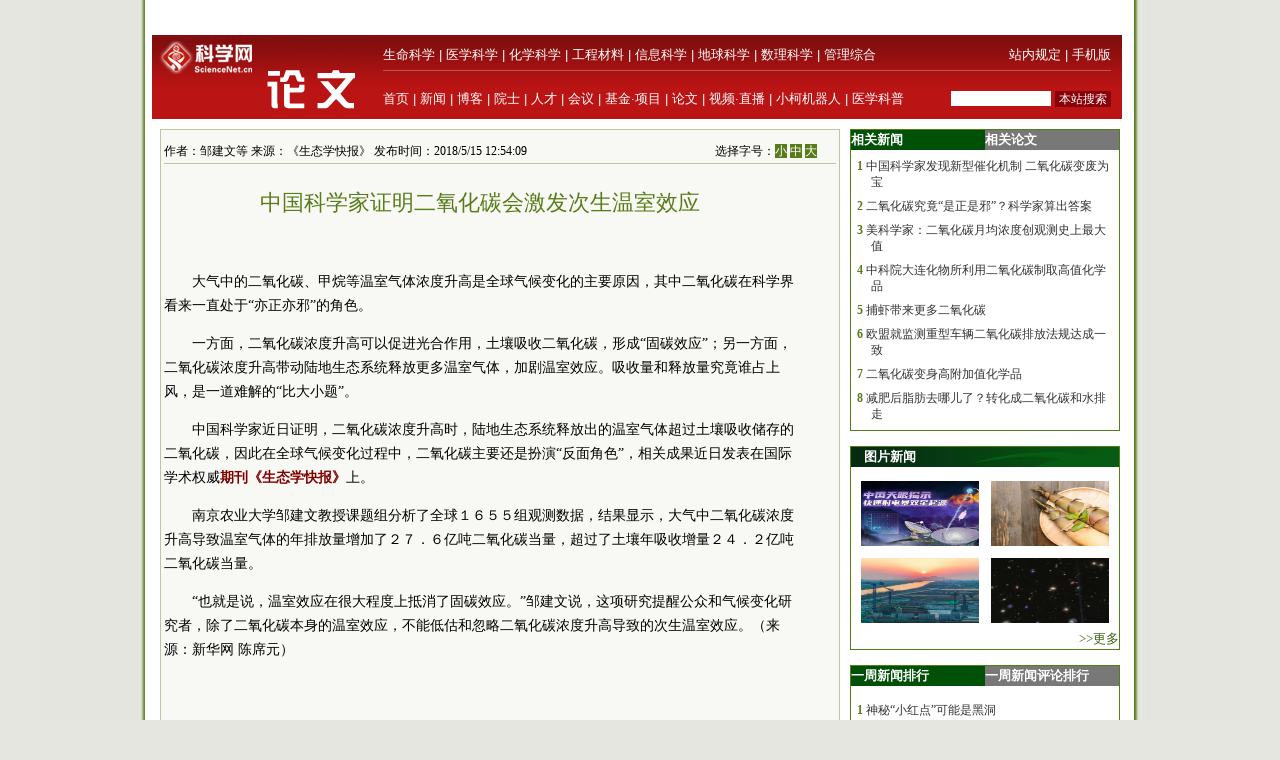

--- FILE ---
content_type: text/html
request_url: https://paper.sciencenet.cn/htmlpaper/20185151254952346317.shtm
body_size: 12686
content:
<!DOCTYPE html PUBLIC "-//W3C//DTD XHTML 1.0 Transitional//EN" "http://www.w3.org/TR/xhtml1/DTD/xhtml1-transitional.dtd">
<html xmlns="http://www.w3.org/1999/xhtml">
<head>
    <title>中国科学家证明二氧化碳会激发次生温室效应—论文—科学网</title>
    <meta http-equiv="Content-Type" content="text/html; charset=utf-8" />
    <meta name="keywords" content=二氧化碳, />
    <script language="javascript" type="text/javascript">
		function showsize(sid)
		{
				document.getElementById("content"+1).style.fontSize=sid;
document.getElementById("content"+1).className='f'+sid;
			
		}
		function showandhide(showid,hideid)
        {
         document.getElementById(showid).style.display="";
         document.getElementById(hideid).style.display="none";
          document.getElementById(showid+"1").style.background="#005007";
         document.getElementById(hideid+"1").style.background="#787878";
        }
    </script>
    <style type="text/css">
body { margin:0; padding:0; background:#e4e6df url(/images/a-b-mbr.jpg) repeat-y center top; text-align:center; font:13px Arial, Helvetica, sans-serif; }
#wrap { margin:0 auto; text-align:left; width:980px; padding:0 0px; w\idth:976px;background:#ffffff}
img { border:0; }
td{font:13px 宋体}
#header { width:100%; margin-top:5px;text-align:center; }
#fielder {margin:0 auto; text-align:left; width:970px;}
#fielderleft {width:450px; float: left;font:13px 宋体;color:#b41319;height:20px; text-align:right;margin-top:5px}
#fielderright {width:520px; float: right;height:20px}
#fielderleft a{font:13px 宋体;color:#b41319; text-decoration:none; }
#main {margin:0 auto; text-align:left; width:960px; padding:0 4px;}
#footer { width:100%; height:66px;margin-top:10px; clear:both; text-align:center; }
 #foot1{text-align:center;background:#d7ceaa;color:#885f17;width:100%; height:30px;margin-top:10px;vertical-align:bottom}
#foot1 a{font:12px 宋体, Helvetica, sans-serif;color:#885f17; text-decoration:none;}
#mleft{float: left; width:680px}
#mright{float: right; width:270px;text-align:left;}
.html1{font:12px 宋体;color:#333333; text-decoration:none; }
.html2{font:12px 宋体;color:#885f17; text-decoration:none; }
#headerleft ul {text-align:left; width:456px;  margin:0; padding:0; list-style:none;  }
#headerleft li{ margin-right: auto;display:inline;vertical-align:bottom;}
#headerleft { float:left; width:456px; height:22px text-align:left; }
#headerleft a{font:13px 宋体, Helvetica, sans-serif;color:#000000; text-decoration:none;}
#headerright a{font:13px 宋体, Helvetica, sans-serif;color:#000000; text-decoration:none;}
#head2{background:#ba1414;width:970px;bgcolor:#ba1414;margin-top:0px}
textarea { font: 12px Arial, Helvetica, sans-serif; border:1px solid #333333; }
.input{ font: 11px Arial, Helvetica, sans-serif; border:1px solid #333333;}
.rblinput{ font: 11px Arial; border:0;width:30px}
.ulclass{margin:8px 5px 8px 20px; padding:0; list-style:none;  text-align:left; line-height:16px;}
.ulclass li{display:inline;}
.h1ulclass{margin:0px 5px 8px 20px; padding:0; list-style:none;  text-align:left; line-height:16px;}
.h1ulclass li{display:inline;}
.plnum{width: 30px;color:#587c19;font:12px 宋体; text-align:center; font-weight:bold;margin-left:-14px}
.highlight2{font-size:12px;color:#333333;text-decoration:none;}
a:hover {
	color: #ba1413;

	text-decoration: underline;
}
a{ text-decoration:none;color:#333333;}
#head1{width:970px;margin-top:0px}
#head2 td{font:12px 宋体}
#field8 a{font:13px 宋体;color:#fff; text-decoration:none;}
#field8 td{ height:20px;}
#content1 a{color: #800000;}
.f12{font-size:12px}
.f14{font-size:14px}
.f16{font-size:16px}
.ifcomm{}
</style>
<script type="text/javascript" src="/js/lazyload/jquery.min.js"></script>
<script type="text/javascript" src="/js/lazyload/jquery.lazyload.js"></script>
		<script type="text/javascript"> 
			jQuery(document).ready( 
			function($){ 
				$("img").lazyload({ 
					placeholder : "/js/lazyload/grey.gif", 
					effect      : "fadeIn",
					threshold : 200
				}); 
			}); 
		</script> 
</head>
<body>
    <div id="wrap">
     
<script type="text/javascript">

function browserRedirect() { 

var sUserAgent= navigator.userAgent.toLowerCase(); 

var bIsIpad= sUserAgent.match(/ipad/i) == "ipad"; 

var bIsIphoneOs= sUserAgent.match(/iphone os/i) == "iphone os"; 

var bIsMidp= sUserAgent.match(/midp/i) == "midp"; 

var bIsUc7= sUserAgent.match(/rv:1.2.3.4/i) == "rv:1.2.3.4"; 

var bIsUc= sUserAgent.match(/ucweb/i) == "ucweb"; 

var bIsAndroid= sUserAgent.match(/android/i) == "android"; 

var bIsCE= sUserAgent.match(/windows ce/i) == "windows ce"; 

var bIsWM= sUserAgent.match(/windows mobile/i) == "windows mobile"; 

if (bIsIpad || bIsIphoneOs || bIsMidp || bIsUc7 || bIsUc || bIsAndroid || bIsCE || bIsWM) { 

  
 document.write("<div style='padding-left:4em'><a href=\"http://wap.sciencenet.cn/paperview.aspx?id=46317\" style='font-size:2em;color:#ba1413; line-height:2em;text-indent:4em'>点击此处切换为手机版网页</a></div>");  

} else { 

//window.location= '电脑网站地址'; 

} 

} 

browserRedirect(); 

</script>
      <!--登录-->
		<iframe src="http://bbs.sciencenet.cn/plus.php?mod=iframelogin" style="width:970px; height:32px; " scrolling="no" frameborder="0"  ></iframe>
            <!--导航-->
           ﻿<link href="https://www.sciencenet.cn/css/indexhead.css" type="text/css" rel="stylesheet" />
     <div class="logo">
          <div  class="lg"  ><a href="https://paper.sciencenet.cn/"><img src="/images/paper.jpg" width="231" height="84"  alt="科学网论文频道"  /></a></div>
		 <div class="rg02"  >
		 <div class="rg" ><span style="float:left;">
                        <a href="https://www.sciencenet.cn/life/" style="color:#fff">生命科学</a> | 
                        <a href="https://www.sciencenet.cn/medicine/" style="color:#fff">医学科学</a> | 
                        <a href="https://www.sciencenet.cn/chemistry/" style="color:#fff">化学科学</a> | 
                        <a href="https://www.sciencenet.cn/material/" style="color:#fff">工程材料</a> | 
                        <a href="https://www.sciencenet.cn/information/" style="color:#fff">信息科学</a> | 
                        <a href="https://www.sciencenet.cn/earth/" style="color:#fff">地球科学</a> | 
                        <a href="https://www.sciencenet.cn/mathematics/" style="color:#fff">数理科学</a> | 
                        <a href="https://www.sciencenet.cn/policy/" style="color:#fff">管理综合</a> </span> 
		  <span style=" float:right;  "> <a href="https://blog.sciencenet.cn/blog-45-1064777.html" style="color:#fff">站内规定</a> | <a href="https://wap.sciencenet.cn/"   style="color:#fff">手机版</a></span></div>
          <div class="rg01"><span style="float:left;  ">
                <a href="https://www.sciencenet.cn/">首页</a> | <a href="https://news.sciencenet.cn/">新闻</a> | <a href="https://blog.sciencenet.cn/blog.php">博客</a> | <a href="https://news.sciencenet.cn/ys/">院士</a> | <a href="https://talent.sciencenet.cn/">人才</a> | <a href="https://meeting.sciencenet.cn">会议</a> | <a href="https://fund.sciencenet.cn/">基金&middot;项目</a> | <a href="https://paper.sciencenet.cn/">论文</a> | <a href="https://blog.sciencenet.cn/blog.php?mod=video">视频&middot;直播</a> | <a href="https://paper.sciencenet.cn/AInews">小柯机器人</a> | <a href="https://kxxsh.sciencenet.cn/">医学科普</a>
          </span>
			  <div style="float:right; padding-left:0px;">
				   <form style="display:inline" method="get" action="https://www.baidu.com/baidu" accept-charset="utf-8" name="f1">
					  <input style=" width:100px;border:0" maxlength="40" size="31" name="word" />
					  <input type="submit" style="cursor:pointer; width:56px; font-size:12px; background-color:#880008; border-width:0px; height:16px; color:#fff;" value="本站搜索" />
					  <input type="hidden" value="2097152" name="ct" />
					  <input type="hidden" value="3" name="cl" />
					  <input type="hidden" value="paper.sciencenet.cn" name="si" />
					  <input type="hidden" value="utf-8" name="ie" />
				  </form>
			  </div>
          </div></div>
        </div> 

        <div style="line-height: 10px; height: 10px; clear: both;  ">
            &nbsp;</div>
        <div id="main">
            <div id="mleft">
                <table border="0" cellpadding="0" cellspacing="0" style="width: 100%" >
                    <tr>
                        <td style="width: 680px;">
                            <table id="content" style="border: solid 1px #bbc89b; width: 680px; text-align: center;
                                background-color: #f8f9f4">
                                <tr>
                                    <td align="left">
                                        <div style="height: 20px; margin: 0 auto; border-bottom: solid 1px #bbc89b; margin-top: 10px;
                                            width: 82%; font: 12px 宋体; float: left; ">
                                            作者：邹建文等 来源：《生态学快报》 发布时间：2018/5/15 12:54:09</div>
                                        <div style="height: 20px; margin: 0 auto; border-bottom: solid 1px #bbc89b; margin-top: 10px;
                                            width: 18%; font: 12px 宋体; float: right">
                                            选择字号：<span onclick="showsize(12)" style="background-color: #587c19; color: #fff;
                                                font-size: 12px; cursor: pointer">小</span> <span onclick="showsize(14)" style="background-color: #587c19;
                                                    color: #fff; font-size: 12px; cursor: pointer">中</span> <span onclick="showsize(16)"
                                                        style="background-color: #587c19; color: #fff; font-size: 12px; cursor: pointer">
                                                        大</span>
                                        </div>
                                    </td>
                                </tr>
                                <tr>
                                    <td>
                                        <div id="content1" style="width: 94%; font: 14px 宋体; text-align: left; line-height: 24px;
                                            word-wrap: break-word">
                                            <table width="100%" border="0" cellspacing="0" cellpadding="0">
                                                <tr>
                                                    <td height="20">
                                                    </td>
                                                </tr>
                                                <tr>
                                                    <td align="center" valign="middle" class="style1" style="font-size: 13px; color: #333333;
                                                        font-family: 宋体; line-height: 20px">
                                                        <b></b></td>
                                                </tr>
                                                <tr>
                                                    <td align="center" class="style1" style="font-size: 22px; color: #587c19; font-family: 黑体;
                                                        line-height: 30px">
                                                        中国科学家证明二氧化碳会激发次生温室效应</td>
                                                </tr>
                                                <tr>
                                                    <td align="center" valign="middle" class="style1" style="font-size: 13px; color: #333333;
                                                        font-family: 宋体; line-height: 20px;">
                                                        <b></b></td>
                                                </tr>
                                            </table>
                                            <p>
	&nbsp;</p>
<p style="text-indent:2em">
	大气中的二氧化碳、甲烷等温室气体浓度升高是全球气候变化的主要原因，其中二氧化碳在科学界看来一直处于&ldquo;亦正亦邪&rdquo;的角色。</p>
<p style="text-indent:2em">
	一方面，二氧化碳浓度升高可以促进光合作用，土壤吸收二氧化碳，形成&ldquo;固碳效应&rdquo;；另一方面，二氧化碳浓度升高带动陆地生态系统释放更多温室气体，加剧温室效应。吸收量和释放量究竟谁占上风，是一道难解的&ldquo;比大小题&rdquo;。</p>
<p style="text-indent:2em">
	中国科学家近日证明，二氧化碳浓度升高时，陆地生态系统释放出的温室气体超过土壤吸收储存的二氧化碳，因此在全球气候变化过程中，二氧化碳主要还是扮演&ldquo;反面角色&rdquo;，相关成果近日发表在国际学术权威<a href="https://onlinelibrary.wiley.com/doi/full/10.1111/ele.13078" target="_blank"><span style="color:#800000;"><strong>期刊《生态学快报》</strong></span></a>上。</p>
<p style="text-indent:2em">
	南京农业大学邹建文教授课题组分析了全球１６５５组观测数据，结果显示，大气中二氧化碳浓度升高导致温室气体的年排放量增加了２７．６亿吨二氧化碳当量，超过了土壤年吸收增量２４．２亿吨二氧化碳当量。</p>
<p style="text-indent:2em">
	&ldquo;也就是说，温室效应在很大程度上抵消了固碳效应。&rdquo;邹建文说，这项研究提醒公众和气候变化研究者，除了二氧化碳本身的温室效应，不能低估和忽略二氧化碳浓度升高导致的次生温室效应。（来源：新华网 陈席元）</p>
<div>
	&nbsp;</div>
<div>
	&nbsp;</div>
<div>
	&nbsp;</div>
<div style="text-indent:2em;color: #587c19;font-size:13px; ">
	特别声明：本文转载仅仅是出于传播信息的需要，并不意味着代表本网站观点或证实其内容的真实性；如其他媒体、网站或个人从本网站转载使用，须保留本网站注明的&ldquo;来源&rdquo;，并自负版权等法律责任；作者如果不希望被转载或者联系转载稿费等事宜，请与我们接洽。</div>

                                              
                                            <div style="border-bottom: solid 1px #bfc89d; vertical-align: bottom; width: 100%;
                                                height: 20px">
                                            </div>
                                            <div style="width: 100%; height: 20px; text-align: center; margin:10px">
                                                        <!-- JiaThis Button BEGIN -->
<script src="/html/js/share.js" type="text/javascript"></script>
<!-- JiaThis Button END -->
                                            </div>
                                            
                                        </div>
                                    </td>
                                </tr>

                            </table>
                        </td>
                    </tr>
                </table>
                <div style="line-height: 10px; height: 10px; clear: both;">
                        &nbsp;</div>
                <div style=" vertical-align: bottom; width: 100%;
                                            height: 20px; text-align:right">
               
                                        <form action="/html/mail.aspx" method="post" id="myform">
                                            <span onclick="javascript:window.print()" style="cursor: pointer; background-color: #587c19;
                                                color: #fff;">&nbsp;打印&nbsp;</span> <span style="color: #587c19">发E-mail给：</span><input
                                                    name="txtemail" type="text" value="" size="22"  id="txtemail" style="background-color: #eeeee8" />&nbsp;
                                            <input type="hidden" id="myurl" name="myurl" runat="server" value="46317" />
                                            <input type="submit" value="" style="background-image: url(/images/go.gif); background-color: Transparent;
                                                width: 30px; background-repeat: no-repeat; border-width: 0; height: 21px" /></form>
                                        &nbsp; &nbsp;&nbsp;
                </div>
               <div style="line-height: 20px; height: 20px; clear: both;">
                        &nbsp;</div>
                         <div style="color:#784704; text-align:left" class="ifcomm">以下评论只代表网友个人观点，不代表科学网观点。</div>
                <div style="border: solid 1px #bbc89b; width: 680px; text-align: center; background-color: #f8f9f4" class="ifcomm">
                 
                   <B>���� SSI �ļ�ʱ����</B><BR>
 
                                     <div style="text-align:left;width: 94%; margin-top:10px"><a href="/html/commentp.aspx?id=46317" style="color:#ba1413; text-decoration:none"><img src="/images/newcomm.gif" /></a></div>
                    <div style="line-height: 4px; height: 4px; clear: both;">
                        &nbsp;</div>
                   <div style="text-align:left;width: 94%;border-top: solid 0px #bfc89d" id="formcomm">
                    
                    <iframe src="/html/papercomm.aspx?nid=46317" style="margin: 0px;
                    padding: 0px" frameborder="0" scrolling="no" height="160px" width="100%"></iframe>
                   
                    </div>
                 
                </div>
               
                </div>
                <div id="mright">
                  <script src="/html/js/p1.js" type="text/javascript"></script>
                    <!--相关新闻和相关论文-->
                    <table width="100%" border="0" cellpadding="0" cellspacing="0" style="border: solid 1px #557d1a;">
                        <tr>
                            <td align="left" id="xgnews1" style="background: #005007; height: 20px; font: 13px 宋体;
                                color: #fff; font-weight: bold; line-height: 20px; width: 50%" onmouseover="showandhide('xgnews','xgpaper')">
                                <span target="_blank" style="font: 13px 宋体; color: #fff; font-weight: bold;
                                    line-height: 20px; text-indent: 1em">相关新闻</span></td>
                            <td align="left" id="xgpaper1" style="background: #787878; height: 20px; font: 13px 宋体;
                                color: #fff; font-weight: bold; line-height: 20px; width: 50%" onmouseover="showandhide('xgpaper','xgnews')">
                                <span target="_blank" style="font: 13px 宋体; color: #fff; font-weight: bold;
                                    line-height: 20px; text-indent: 1em">相关论文</span></td>
                        </tr>
                        <tr>
                            <td align="center" colspan="2">
                                <div id="xgnews">
                                    <ul class="ulclass">
<li class='plnum'>1</li>&nbsp;<li><a href="/htmlnews/2018/5/411861.shtm" class="highlight2" target="_blank">中国科学家发现新型催化机制 二氧化碳变废为宝</a></li>
</ul>
<ul class="ulclass">
<li class='plnum'>2</li>&nbsp;<li><a href="/htmlnews/2018/5/411793.shtm" class="highlight2" target="_blank">二氧化碳究竟“是正是邪”？科学家算出答案</a></li>
</ul>
<ul class="ulclass">
<li class='plnum'>3</li>&nbsp;<li><a href="/htmlnews/2018/5/411498.shtm" class="highlight2" target="_blank">美科学家：二氧化碳月均浓度创观测史上最大值</a></li>
</ul>
<ul class="ulclass">
<li class='plnum'>4</li>&nbsp;<li><a href="/htmlnews/2018/4/408683.shtm" class="highlight2" target="_blank">中科院大连化物所利用二氧化碳制取高值化学品</a></li>
</ul>
<ul class="ulclass">
<li class='plnum'>5</li>&nbsp;<li><a href="/htmlnews/2018/4/408016.shtm" class="highlight2" target="_blank">捕虾带来更多二氧化碳</a></li>
</ul>
<ul class="ulclass">
<li class='plnum'>6</li>&nbsp;<li><a href="/htmlnews/2018/3/407268.shtm" class="highlight2" target="_blank">欧盟就监测重型车辆二氧化碳排放法规达成一致</a></li>
</ul>
<ul class="ulclass">
<li class='plnum'>7</li>&nbsp;<li><a href="/htmlnews/2018/3/407064.shtm" class="highlight2" target="_blank">二氧化碳变身高附加值化学品</a></li>
</ul>
<ul class="ulclass">
<li class='plnum'>8</li>&nbsp;<li><a href="/htmlnews/2018/3/406560.shtm" class="highlight2" target="_blank">减肥后脂肪去哪儿了？转化成二氧化碳和水排走</a></li>
</ul>

                                   
                                </div>
                                <div id="xgpaper" style="display: none">
                                   <ul class="ulclass">
<li class='plnum'>1</li>&nbsp;<li><a href="/htmlpaper/20185119255340046299.shtm" class="highlight2" target="_blank">新型催化剂可将二氧化碳转化为甲醇</a></li>
</ul>
<ul class="ulclass">
<li class='plnum'>2</li>&nbsp;<li><a href="/htmlpaper/20184415432624446082.shtm" class="highlight2" target="_blank">捕虾带来更多二氧化碳</a></li>
</ul>
<ul class="ulclass">
<li class='plnum'>3</li>&nbsp;<li><a href="/htmlpaper/201831516243249745957.shtm" class="highlight2" target="_blank">大气过氧自由基测量技术研究获进展</a></li>
</ul>
<ul class="ulclass">
<li class='plnum'>4</li>&nbsp;<li><a href="/htmlpaper/20182618174030845764.shtm" class="highlight2" target="_blank">科学家获取中国碳卫星首幅全球二氧化碳分布图</a></li>
</ul>
<ul class="ulclass">
<li class='plnum'>5</li>&nbsp;<li><a href="/htmlpaper/20181181461455345603.shtm" class="highlight2" target="_blank">新型“纳米棒”让二氧化碳变身高效能源</a></li>
</ul>
<ul class="ulclass">
<li class='plnum'>6</li>&nbsp;<li><a href="/htmlpaper/20181414395981145495.shtm" class="highlight2" target="_blank">研究表明造林显著改善土壤质量</a></li>
</ul>
<ul class="ulclass">
<li class='plnum'>7</li>&nbsp;<li><a href="/htmlpaper/2017122110101177345365.shtm" class="highlight2" target="_blank">二氧化碳低温低压下七成可转化为合成气</a></li>
</ul>
<ul class="ulclass">
<li class='plnum'>8</li>&nbsp;<li><a href="/htmlpaper/2017112210214261145192.shtm" class="highlight2" target="_blank">二氧化碳加氢制低碳烯烃取得新进展</a></li>
</ul>

                                   
                                </div>
                            </td>
                        </tr>
                    </table>
                      <script src="/html/js/p2.js" type="text/javascript"></script>
                    <!--图片新闻-->
                    <table border="0" cellpadding="0" cellspacing="0" style="width: 100%; background-color: #fff;
                        border: solid 1px #557d1a; margin-top:0px">
                        <tr>
                            <td align="left" colspan="2" style="background-image: url(/images/lmsy_jbg_br.jpg);
                                height: 20px; line-height: 20px; text-indent:1em">
                                <a href="http://paper.sciencenet.cn/p-imgpaper.aspx" target="_blank" style="font: 13px 宋体; color: #fff; font-weight: bold;
                                    line-height: 20px">图片新闻</a></td>
                        </tr>
                        <tr >
                            <td style="width: 100%; height: 8px; border-width: 1px; text-align: right;" colspan="2">
                            </td>
                        </tr>
                         ﻿<tr ><td style="padding: 6px 6px 6px 10px" class="highlight2">
  <a href='https://news.sciencenet.cn/https://news.sciencenet.cn/htmlnews/2026/1/558941.shtm' target='_blank'><img src='https://news.sciencenet.cn//upload/news/images/2026/1/20261191481350.jpg' width='118' height='65' alt='世界首次！FAST破解天体物理学重要谜团' /></a>
</td>
<td style="padding: 6px 10px 6px 6px" class="highlight2">
  <a href='https://news.sciencenet.cn//htmlnews/2026/1/558885.shtm' target='_blank'><img src='https://news.sciencenet.cn//upload/news/images/2026/1/20261181613384270.png' width='118' height='65' alt='竹子可能是极具潜力的新型“超级食物”' /></a>
</td>
<tr ><td style="padding: 6px 6px 6px 10px" class="highlight2">
  <a href='https://news.sciencenet.cn//htmlnews/2026/1/558839.shtm' target='_blank'><img src='https://news.sciencenet.cn//upload/news/images/2026/1/2026117165315520.jpg' width='118' height='65' alt='全球首个双堆耦合核能综合利用项目开工' /></a>
</td>
<td style="padding: 6px 10px 6px 6px" class="highlight2">
  <a href='https://news.sciencenet.cn//htmlnews/2026/1/558780.shtm' target='_blank'><img src='https://news.sciencenet.cn//upload/news/images/2026/1/2026115222844430.jpg' width='118' height='65' alt='神秘“小红点”可能是黑洞' /></a>
</td>

 
                        <tr style="">
                            <td style="width: 100%; border-width: 1px; text-align: right; height: 20px;" colspan="2">
                                <a href="/imgnews.aspx" target="_blank" style="color: #3f6417">>>更多</a></td>
                        </tr>
                    </table>
                    <div style="line-height: 10px; height: 15px; clear: both;">
                        &nbsp;</div>
                          <script src="/html/js/p3.js" type="text/javascript"></script>
                    <!--新闻排行和评论排行-->
                    <table width="100%" border="0" cellpadding="0" cellspacing="0" style="border: solid 1px #557d1a;">
                        <tr>
                            <td align="left" id="zph1" style="background: #005007; height: 20px; font: 13px 宋体;
                                color: #fff; font-weight: bold; line-height: 20px; width: 50%" onmouseover="showandhide('zph','yph')">
                                <a href="/zphnews.aspx" target="_blank" style="font: 13px 宋体; color: #fff; font-weight: bold;
                                    line-height: 20px; text-indent: 1em">一周新闻排行</a></td>
                            <td align="left" id="yph1" style="background: #787878; height: 20px; font: 13px 宋体;
                                color: #fff; font-weight: bold; line-height: 20px; width: 50%" onmouseover="showandhide('yph','zph')">
                                <a href="/yphnews.aspx" target="_blank" style="font: 13px 宋体; color: #fff; font-weight: bold;
                                    line-height: 20px; text-indent: 1em">一周新闻评论排行</a></td>
                        </tr>
                        <tr>
                            <td align="center" colspan="2">
                                <div id="zph">
                                    ﻿<ul class="h1ulclass">
<li class='plnum'>1</li>&nbsp;<li><a href="https://news.sciencenet.cn//htmlnews/2026/1/558780.shtm" class="highlight2" target="_blank">神秘“小红点”可能是黑洞</a></li>
</ul>
<ul class="ulclass">
<li class='plnum'>2</li>&nbsp;<li><a href="https://news.sciencenet.cn//htmlnews/2026/1/558834.shtm" class="highlight2" target="_blank">湖南省委组织部公示：4人拟任省管本科院校正职</a></li>
</ul>
<ul class="ulclass">
<li class='plnum'>3</li>&nbsp;<li><a href="https://news.sciencenet.cn//htmlnews/2026/1/558781.shtm" class="highlight2" target="_blank">高电荷态离子光谱的精密测量研究取得新进展</a></li>
</ul>
<ul class="ulclass">
<li class='plnum'>4</li>&nbsp;<li><a href="https://news.sciencenet.cn//htmlnews/2026/1/558778.shtm" class="highlight2" target="_blank">核医学领域的 “追光者”</a></li>
</ul>
<ul class="ulclass">
<li class='plnum'>5</li>&nbsp;<li><a href="https://news.sciencenet.cn//htmlnews/2026/1/558764.shtm" class="highlight2" target="_blank">38岁获菲尔兹奖，他成为越南数学发展的倡导者</a></li>
</ul>
<ul class="ulclass">
<li class='plnum'>6</li>&nbsp;<li><a href="https://news.sciencenet.cn//htmlnews/2026/1/558909.shtm" class="highlight2" target="_blank">吉林大学19个本科专业已停招｜一周动态</a></li>
</ul>
<ul class="ulclass">
<li class='plnum'>7</li>&nbsp;<li><a href="https://news.sciencenet.cn//htmlnews/2026/1/558759.shtm" class="highlight2" target="_blank">CAR T细胞可有效治疗自身免疫性溶血性贫血</a></li>
</ul>
<ul class="ulclass">
<li class='plnum'>8</li>&nbsp;<li><a href="https://news.sciencenet.cn//htmlnews/2026/1/558730.shtm" class="highlight2" target="_blank">T1000级碳纤维实现全流程自主可控</a></li>
</ul>
<ul class="ulclass">
<li class='plnum'>9</li>&nbsp;<li><a href="https://news.sciencenet.cn//htmlnews/2026/1/558752.shtm" class="highlight2" target="_blank">研究发现深海沉积物为现代铜循环的主要储库</a></li>
</ul>
<ul class="ulclass">
<li class='plnum'>10</li>&nbsp;<li><a href="https://news.sciencenet.cn//htmlnews/2026/1/558742.shtm" class="highlight2" target="_blank">霸王龙40岁才算成年</a></li>
</ul>

 
                                    <ul style="margin: 6px 10px 6px 10px; padding: 0; list-style: none; text-align: right">
                                        <li><a href="/zphnews.aspx" target="_blank" style="color: #567b1c; font-size: 12px">更多>></a>
                                        </li>
                                    </ul>
                                </div>
                                <div id="yph" style="display: none">
                                    ﻿<ul class="h1ulclass">
<li class='plnum'>1</li>&nbsp;<li><a href="/htmlnews/2021/2/453545.shtm" class="highlight2" target="_blank">中国学者Nature发文：识骨寻宗</a></li>
</ul>
<ul class="ulclass">
<li class='plnum'>2</li>&nbsp;<li><a href="/htmlnews/2021/2/453548.shtm" class="highlight2" target="_blank">我国勘探开发重心向西转移</a></li>
</ul>
<ul class="ulclass">
<li class='plnum'>3</li>&nbsp;<li><a href="/htmlnews/2021/2/453549.shtm" class="highlight2" target="_blank">即便只一天 脏空气都可能影响孩子心脏健康</a></li>
</ul>
<ul class="ulclass">
<li class='plnum'>4</li>&nbsp;<li><a href="/htmlnews/2021/2/453530.shtm" class="highlight2" target="_blank">这个“就地过年”的春节，你幸福吗？</a></li>
</ul>
<ul class="ulclass">
<li class='plnum'>5</li>&nbsp;<li><a href="/htmlnews/2021/2/453521.shtm" class="highlight2" target="_blank">科大讯飞发布全新一代智能办公本</a></li>
</ul>
<ul class="ulclass">
<li class='plnum'>6</li>&nbsp;<li><a href="/htmlnews/2021/2/453547.shtm" class="highlight2" target="_blank">强化领导注重实效 动态督促形成合力</a></li>
</ul>
<ul class="ulclass">
<li class='plnum'>7</li>&nbsp;<li><a href="/htmlnews/2021/2/453544.shtm" class="highlight2" target="_blank">突出重点强抓手 推动党建谋发展</a></li>
</ul>
<ul class="ulclass">
<li class='plnum'>8</li>&nbsp;<li><a href="/htmlnews/2021/2/453534.shtm" class="highlight2" target="_blank">比超级计算机快百万亿倍仅是量子计算的第一步</a></li>
</ul>
<ul class="ulclass">
<li class='plnum'>9</li>&nbsp;<li><a href="/htmlnews/2021/2/453508.shtm" class="highlight2" target="_blank">人类肠道中生活着14万种病毒</a></li>
</ul>
<ul class="ulclass">
<li class='plnum'>10</li>&nbsp;<li><a href="/htmlnews/2021/2/453529.shtm" class="highlight2" target="_blank">中国现代科学家的家国情怀</a></li>
</ul>

 
                                    <ul style="margin: 6px 10px 6px 10px; padding: 0; list-style: none; text-align: right">
                                        <li><a href="/yphnews.aspx" target="_blank" style="color: #567b1c; font-size: 12px">更多>></a>
                                        </li>
                                    </ul>
                                </div>
                            </td>
                        </tr>
                    </table>
                   
                    <div style="line-height: 10px; height: 15px; clear: both;">
                        &nbsp;</div>
                          <script src="/html/js/p4.js" type="text/javascript"></script>
                    <!--博文精选-->
                    <table border="0" cellpadding="0" cellspacing="0" style="width: 100%; background-color: #fff;
                        border: solid 1px #557d1a;">
                        <tr>
                            <td align="left" colspan="2" style="background:#a4934b url(/images/lmd_jby_mbr.jpg) no-repeat;
                                height: 20px; line-height: 20px; text-indent:1em">
                                <a href="http://blog.sciencenet.cn/blog.php?mod=recommend" target="_blank" style="font: 13px 宋体; color: #fff;
                                    font-weight: bold; line-height: 20px">编辑部推荐博文</a></td>
                        </tr>
                         <tr>
                            <td  colspan="2">
                            <div>
                                    ﻿<ul class="h1ulclass">
<li class='plnum'><img src='/images/t11.gif' /></li><li><a href="https://blog.sciencenet.cn/blog-45-1519361.html" class="highlight2" target="_blank">基金本子“瘦身提质”，你需要这个帮手</a></li>
</ul>
<ul class="ulclass">
<li class='plnum'><img src='/images/t11.gif' /></li><li><a href="https://blog.sciencenet.cn/blog-45-1517098.html" class="highlight2" target="_blank">科学网2025年12月十佳博文榜单公布！</a></li>
</ul>
<ul class="ulclass">
<li class='plnum'><img src='/images/t11.gif' /></li><li><a href="https://blog.sciencenet.cn/blog-437607-1519484.html" class="highlight2" target="_blank">竹报平安慰世常，叶含本草护民康</a></li>
</ul>
<ul class="ulclass">
<li class='plnum'><img src='/images/t11.gif' /></li><li><a href="https://blog.sciencenet.cn/blog-40841-1519466.html" class="highlight2" target="_blank">AI：工具 or 伙伴？</a></li>
</ul>
<ul class="ulclass">
<li class='plnum'><img src='/images/t11.gif' /></li><li><a href="https://blog.sciencenet.cn/blog-1341506-1519441.html" class="highlight2" target="_blank">大漆体验工作坊带领公众走进文物背后的工艺现场</a></li>
</ul>
<ul class="ulclass">
<li class='plnum'><img src='/images/t11.gif' /></li><li><a href="https://blog.sciencenet.cn/blog-612874-1519435.html" class="highlight2" target="_blank">量与物理量</a></li>
</ul>

 
                                    <ul style="margin: 6px 10px 6px 10px; padding: 0; list-style: none; text-align: right">
                                        <li><a href="http://blog.sciencenet.cn/blog.php?mod=recommend" target="_blank" style="color: #567b1c; font-size: 12px">更多>></a>
                                        </li>
                                    </ul>
                                </div>
                            </td>
                        </tr>
                    </table>
                    <div style="line-height: 10px; height: 15px; clear: both;">&nbsp;</div>
                          <script src="/html/js/p5.js" type="text/javascript"></script>
                    <!--论坛精选-->
                    <table border="0" cellpadding="0" cellspacing="0" style="width: 100%; background-color: #fff;
                        border: solid 1px #557d1a;">
                        <tr>
                            <td align="left" colspan="2" style="background-image: url(/images/lmsy_jbg_br.jpg);
                                height: 20px; line-height: 20px; text-indent:1em">
                                <a href="http://bbs.sciencenet.cn/" target="_blank" style="font: 13px 宋体; color: #fff;
                                    font-weight: bold; line-height: 20px">论坛推荐</a></td>
                        </tr>
                        <tr>
                            <td  colspan="2">
                            <div>
                                  ﻿ 
                                    <ul style="margin: 6px 10px 6px 10px; padding: 0; list-style: none; text-align: right">
                                        <li><a href="http://bbs.sciencenet.cn/" target="_blank" style="color: #567b1c; font-size: 12px">更多>></a>
                                        </li>
                                    </ul>
                                </div>
                            </td>
                        </tr>
                       
                        
                    </table>
                </div>
            </div>
            <div id="footer">

                <script src="/html/inc/foot.js" type="text/javascript"></script>

            </div>
        </div>
</body>
<script src="http://libs.baidu.com/jquery/1.11.1/jquery.min.js"></script>
<script src="http://res.wx.qq.com/open/js/jweixin-1.0.0.js"></script>
<script>
var url=encodeURIComponent(location.href);
 
  $.ajax({
    type : "get",
    url : "http://wap.sciencenet.cn/api/jssdk.php?url="+url,//替换网址，xxx根据自己jssdk文件位置修改
    dataType : "jsonp",
    jsonp: "callback",
    jsonpCallback:"success_jsonpCallback",
    success : function(data){
        wx.config({
	 debug: false,
　　　　 appId: data.appId,
　　　　 timestamp: data.timestamp,
　　　　 nonceStr: data.nonceStr,
　　　　 signature: data.signature,
　　　　jsApiList: [
       　　"onMenuShareTimeline", //分享给好友
       　　"onMenuShareAppMessage", //分享到朋友圈
       　　"onMenuShareQQ",  //分享到QQ
       　　"onMenuShareWeibo" //分享到微博
]
});
},
   error:function(data){
          
     }
});
  wx.ready(function (){
  var shareData = {
  title: '科学网-中国科学家证明二氧化碳会激发次生温室效应',
  desc: '科学网-中国科学家证明二氧化碳会激发次生温室效应',//这里请特别注意是要去除html
  link:location.href,
  imgUrl: 'http://news.sciencenet.cn/images/logo300.png'
  };
  wx.onMenuShareAppMessage(shareData);
  wx.onMenuShareTimeline(shareData);
  wx.onMenuShareQQ(shareData);
  wx.onMenuShareWeibo(shareData);
    });

 window.onload = function(){
		if (typeof WeixinJSBridge == "undefined"){
		    if( document.addEventListener ){
		        document.addEventListener('MenuShareTimeline', WeiXinShareBtn, false);
		    }else if (document.attachEvent){
		        document.attachEvent('MenuShareTimeline', WeiXinShareBtn); 
		        document.attachEvent('onMenuShareTimeline', WeiXinShareBtn);
		    }
		}else{
			//WeiXinShareBtn();
		}
	};
</script>
</html>
<p style="display:none ">
<script src="/html/cp.aspx?id=46317" type="text/C#"></script></p>


--- FILE ---
content_type: application/javascript
request_url: https://paper.sciencenet.cn/html/js/p1.js
body_size: 473
content:
//document.write('<div style=\"margin-bottom:10px\"><a href=\"http://www.sciencenet.cn/kxwad/click.aspx?aid=1384\" target=\"_blank\"><img src=\"http://www.sciencenet.cn/kxwad/p/2015/0505/o_1384.gif\"   /></a></div>');

//document.write('<div style=\"margin-bottom:10px\"><a href=\"http://www.letpub.com.cn\" target=\"_blank\"><img src=\"/images/LetPub_Sciencenet.gif\"   /></a></div>');
//document.write('<div style=\"margin-bottom:10px\"><a href=\"http://www.enago.cn/publication-support/200.htm?utm_source=SCIPAPER&utm_medium=GIFBanner&utm_term=SCIPAPER&utm_content=SCIPAPER&utm_campaign=SCITEST\" target=\"_blank\"><img src=\"/images/publish.gif\"   /></a></div>');
//document.write('<div style=\"margin-bottom:10px\"><a href=\"http://www.sciencenet.cn/kxwad/click.aspx?aid=2004\" target=\"_blank\"><img src=\"/images/UlatusBanner270x80f.jpg\"   /></a></div>');

